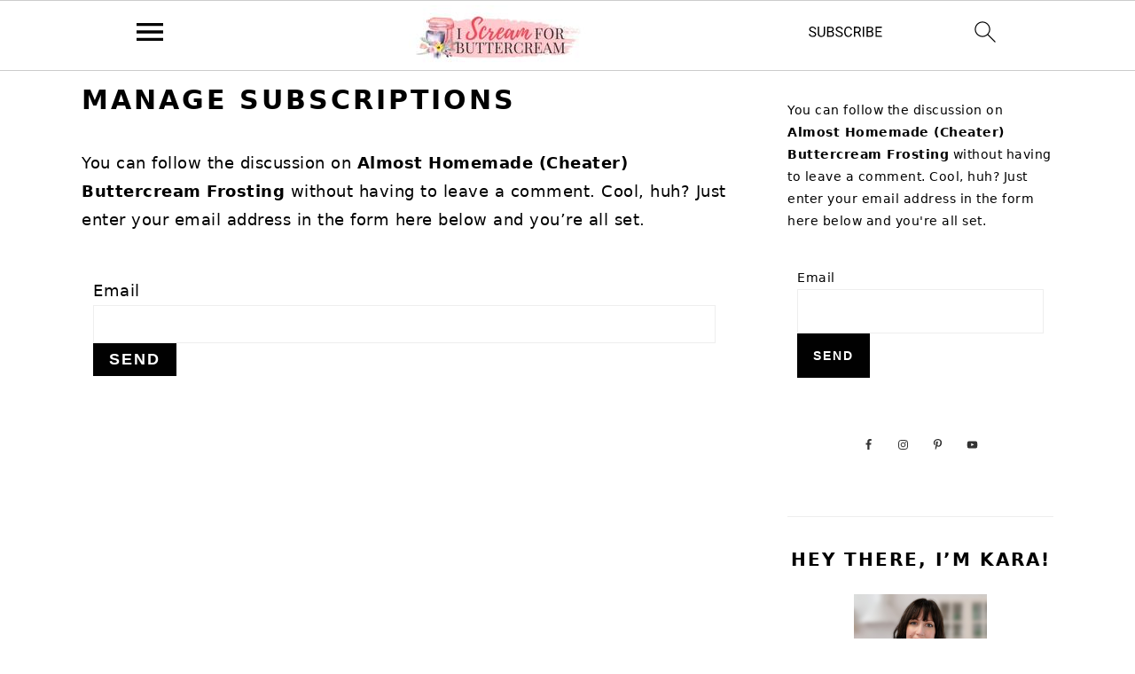

--- FILE ---
content_type: text/html; charset=utf-8
request_url: https://www.google.com/recaptcha/api2/anchor?ar=1&k=6LdkIV0UAAAAABtNVAAP99TC6f_18LiETnPK6ziX&co=aHR0cHM6Ly9pc2NyZWFtZm9yYnV0dGVyY3JlYW0uY29tOjQ0Mw..&hl=en&v=N67nZn4AqZkNcbeMu4prBgzg&size=invisible&anchor-ms=20000&execute-ms=30000&cb=3jwesrgtlhwu
body_size: 48851
content:
<!DOCTYPE HTML><html dir="ltr" lang="en"><head><meta http-equiv="Content-Type" content="text/html; charset=UTF-8">
<meta http-equiv="X-UA-Compatible" content="IE=edge">
<title>reCAPTCHA</title>
<style type="text/css">
/* cyrillic-ext */
@font-face {
  font-family: 'Roboto';
  font-style: normal;
  font-weight: 400;
  font-stretch: 100%;
  src: url(//fonts.gstatic.com/s/roboto/v48/KFO7CnqEu92Fr1ME7kSn66aGLdTylUAMa3GUBHMdazTgWw.woff2) format('woff2');
  unicode-range: U+0460-052F, U+1C80-1C8A, U+20B4, U+2DE0-2DFF, U+A640-A69F, U+FE2E-FE2F;
}
/* cyrillic */
@font-face {
  font-family: 'Roboto';
  font-style: normal;
  font-weight: 400;
  font-stretch: 100%;
  src: url(//fonts.gstatic.com/s/roboto/v48/KFO7CnqEu92Fr1ME7kSn66aGLdTylUAMa3iUBHMdazTgWw.woff2) format('woff2');
  unicode-range: U+0301, U+0400-045F, U+0490-0491, U+04B0-04B1, U+2116;
}
/* greek-ext */
@font-face {
  font-family: 'Roboto';
  font-style: normal;
  font-weight: 400;
  font-stretch: 100%;
  src: url(//fonts.gstatic.com/s/roboto/v48/KFO7CnqEu92Fr1ME7kSn66aGLdTylUAMa3CUBHMdazTgWw.woff2) format('woff2');
  unicode-range: U+1F00-1FFF;
}
/* greek */
@font-face {
  font-family: 'Roboto';
  font-style: normal;
  font-weight: 400;
  font-stretch: 100%;
  src: url(//fonts.gstatic.com/s/roboto/v48/KFO7CnqEu92Fr1ME7kSn66aGLdTylUAMa3-UBHMdazTgWw.woff2) format('woff2');
  unicode-range: U+0370-0377, U+037A-037F, U+0384-038A, U+038C, U+038E-03A1, U+03A3-03FF;
}
/* math */
@font-face {
  font-family: 'Roboto';
  font-style: normal;
  font-weight: 400;
  font-stretch: 100%;
  src: url(//fonts.gstatic.com/s/roboto/v48/KFO7CnqEu92Fr1ME7kSn66aGLdTylUAMawCUBHMdazTgWw.woff2) format('woff2');
  unicode-range: U+0302-0303, U+0305, U+0307-0308, U+0310, U+0312, U+0315, U+031A, U+0326-0327, U+032C, U+032F-0330, U+0332-0333, U+0338, U+033A, U+0346, U+034D, U+0391-03A1, U+03A3-03A9, U+03B1-03C9, U+03D1, U+03D5-03D6, U+03F0-03F1, U+03F4-03F5, U+2016-2017, U+2034-2038, U+203C, U+2040, U+2043, U+2047, U+2050, U+2057, U+205F, U+2070-2071, U+2074-208E, U+2090-209C, U+20D0-20DC, U+20E1, U+20E5-20EF, U+2100-2112, U+2114-2115, U+2117-2121, U+2123-214F, U+2190, U+2192, U+2194-21AE, U+21B0-21E5, U+21F1-21F2, U+21F4-2211, U+2213-2214, U+2216-22FF, U+2308-230B, U+2310, U+2319, U+231C-2321, U+2336-237A, U+237C, U+2395, U+239B-23B7, U+23D0, U+23DC-23E1, U+2474-2475, U+25AF, U+25B3, U+25B7, U+25BD, U+25C1, U+25CA, U+25CC, U+25FB, U+266D-266F, U+27C0-27FF, U+2900-2AFF, U+2B0E-2B11, U+2B30-2B4C, U+2BFE, U+3030, U+FF5B, U+FF5D, U+1D400-1D7FF, U+1EE00-1EEFF;
}
/* symbols */
@font-face {
  font-family: 'Roboto';
  font-style: normal;
  font-weight: 400;
  font-stretch: 100%;
  src: url(//fonts.gstatic.com/s/roboto/v48/KFO7CnqEu92Fr1ME7kSn66aGLdTylUAMaxKUBHMdazTgWw.woff2) format('woff2');
  unicode-range: U+0001-000C, U+000E-001F, U+007F-009F, U+20DD-20E0, U+20E2-20E4, U+2150-218F, U+2190, U+2192, U+2194-2199, U+21AF, U+21E6-21F0, U+21F3, U+2218-2219, U+2299, U+22C4-22C6, U+2300-243F, U+2440-244A, U+2460-24FF, U+25A0-27BF, U+2800-28FF, U+2921-2922, U+2981, U+29BF, U+29EB, U+2B00-2BFF, U+4DC0-4DFF, U+FFF9-FFFB, U+10140-1018E, U+10190-1019C, U+101A0, U+101D0-101FD, U+102E0-102FB, U+10E60-10E7E, U+1D2C0-1D2D3, U+1D2E0-1D37F, U+1F000-1F0FF, U+1F100-1F1AD, U+1F1E6-1F1FF, U+1F30D-1F30F, U+1F315, U+1F31C, U+1F31E, U+1F320-1F32C, U+1F336, U+1F378, U+1F37D, U+1F382, U+1F393-1F39F, U+1F3A7-1F3A8, U+1F3AC-1F3AF, U+1F3C2, U+1F3C4-1F3C6, U+1F3CA-1F3CE, U+1F3D4-1F3E0, U+1F3ED, U+1F3F1-1F3F3, U+1F3F5-1F3F7, U+1F408, U+1F415, U+1F41F, U+1F426, U+1F43F, U+1F441-1F442, U+1F444, U+1F446-1F449, U+1F44C-1F44E, U+1F453, U+1F46A, U+1F47D, U+1F4A3, U+1F4B0, U+1F4B3, U+1F4B9, U+1F4BB, U+1F4BF, U+1F4C8-1F4CB, U+1F4D6, U+1F4DA, U+1F4DF, U+1F4E3-1F4E6, U+1F4EA-1F4ED, U+1F4F7, U+1F4F9-1F4FB, U+1F4FD-1F4FE, U+1F503, U+1F507-1F50B, U+1F50D, U+1F512-1F513, U+1F53E-1F54A, U+1F54F-1F5FA, U+1F610, U+1F650-1F67F, U+1F687, U+1F68D, U+1F691, U+1F694, U+1F698, U+1F6AD, U+1F6B2, U+1F6B9-1F6BA, U+1F6BC, U+1F6C6-1F6CF, U+1F6D3-1F6D7, U+1F6E0-1F6EA, U+1F6F0-1F6F3, U+1F6F7-1F6FC, U+1F700-1F7FF, U+1F800-1F80B, U+1F810-1F847, U+1F850-1F859, U+1F860-1F887, U+1F890-1F8AD, U+1F8B0-1F8BB, U+1F8C0-1F8C1, U+1F900-1F90B, U+1F93B, U+1F946, U+1F984, U+1F996, U+1F9E9, U+1FA00-1FA6F, U+1FA70-1FA7C, U+1FA80-1FA89, U+1FA8F-1FAC6, U+1FACE-1FADC, U+1FADF-1FAE9, U+1FAF0-1FAF8, U+1FB00-1FBFF;
}
/* vietnamese */
@font-face {
  font-family: 'Roboto';
  font-style: normal;
  font-weight: 400;
  font-stretch: 100%;
  src: url(//fonts.gstatic.com/s/roboto/v48/KFO7CnqEu92Fr1ME7kSn66aGLdTylUAMa3OUBHMdazTgWw.woff2) format('woff2');
  unicode-range: U+0102-0103, U+0110-0111, U+0128-0129, U+0168-0169, U+01A0-01A1, U+01AF-01B0, U+0300-0301, U+0303-0304, U+0308-0309, U+0323, U+0329, U+1EA0-1EF9, U+20AB;
}
/* latin-ext */
@font-face {
  font-family: 'Roboto';
  font-style: normal;
  font-weight: 400;
  font-stretch: 100%;
  src: url(//fonts.gstatic.com/s/roboto/v48/KFO7CnqEu92Fr1ME7kSn66aGLdTylUAMa3KUBHMdazTgWw.woff2) format('woff2');
  unicode-range: U+0100-02BA, U+02BD-02C5, U+02C7-02CC, U+02CE-02D7, U+02DD-02FF, U+0304, U+0308, U+0329, U+1D00-1DBF, U+1E00-1E9F, U+1EF2-1EFF, U+2020, U+20A0-20AB, U+20AD-20C0, U+2113, U+2C60-2C7F, U+A720-A7FF;
}
/* latin */
@font-face {
  font-family: 'Roboto';
  font-style: normal;
  font-weight: 400;
  font-stretch: 100%;
  src: url(//fonts.gstatic.com/s/roboto/v48/KFO7CnqEu92Fr1ME7kSn66aGLdTylUAMa3yUBHMdazQ.woff2) format('woff2');
  unicode-range: U+0000-00FF, U+0131, U+0152-0153, U+02BB-02BC, U+02C6, U+02DA, U+02DC, U+0304, U+0308, U+0329, U+2000-206F, U+20AC, U+2122, U+2191, U+2193, U+2212, U+2215, U+FEFF, U+FFFD;
}
/* cyrillic-ext */
@font-face {
  font-family: 'Roboto';
  font-style: normal;
  font-weight: 500;
  font-stretch: 100%;
  src: url(//fonts.gstatic.com/s/roboto/v48/KFO7CnqEu92Fr1ME7kSn66aGLdTylUAMa3GUBHMdazTgWw.woff2) format('woff2');
  unicode-range: U+0460-052F, U+1C80-1C8A, U+20B4, U+2DE0-2DFF, U+A640-A69F, U+FE2E-FE2F;
}
/* cyrillic */
@font-face {
  font-family: 'Roboto';
  font-style: normal;
  font-weight: 500;
  font-stretch: 100%;
  src: url(//fonts.gstatic.com/s/roboto/v48/KFO7CnqEu92Fr1ME7kSn66aGLdTylUAMa3iUBHMdazTgWw.woff2) format('woff2');
  unicode-range: U+0301, U+0400-045F, U+0490-0491, U+04B0-04B1, U+2116;
}
/* greek-ext */
@font-face {
  font-family: 'Roboto';
  font-style: normal;
  font-weight: 500;
  font-stretch: 100%;
  src: url(//fonts.gstatic.com/s/roboto/v48/KFO7CnqEu92Fr1ME7kSn66aGLdTylUAMa3CUBHMdazTgWw.woff2) format('woff2');
  unicode-range: U+1F00-1FFF;
}
/* greek */
@font-face {
  font-family: 'Roboto';
  font-style: normal;
  font-weight: 500;
  font-stretch: 100%;
  src: url(//fonts.gstatic.com/s/roboto/v48/KFO7CnqEu92Fr1ME7kSn66aGLdTylUAMa3-UBHMdazTgWw.woff2) format('woff2');
  unicode-range: U+0370-0377, U+037A-037F, U+0384-038A, U+038C, U+038E-03A1, U+03A3-03FF;
}
/* math */
@font-face {
  font-family: 'Roboto';
  font-style: normal;
  font-weight: 500;
  font-stretch: 100%;
  src: url(//fonts.gstatic.com/s/roboto/v48/KFO7CnqEu92Fr1ME7kSn66aGLdTylUAMawCUBHMdazTgWw.woff2) format('woff2');
  unicode-range: U+0302-0303, U+0305, U+0307-0308, U+0310, U+0312, U+0315, U+031A, U+0326-0327, U+032C, U+032F-0330, U+0332-0333, U+0338, U+033A, U+0346, U+034D, U+0391-03A1, U+03A3-03A9, U+03B1-03C9, U+03D1, U+03D5-03D6, U+03F0-03F1, U+03F4-03F5, U+2016-2017, U+2034-2038, U+203C, U+2040, U+2043, U+2047, U+2050, U+2057, U+205F, U+2070-2071, U+2074-208E, U+2090-209C, U+20D0-20DC, U+20E1, U+20E5-20EF, U+2100-2112, U+2114-2115, U+2117-2121, U+2123-214F, U+2190, U+2192, U+2194-21AE, U+21B0-21E5, U+21F1-21F2, U+21F4-2211, U+2213-2214, U+2216-22FF, U+2308-230B, U+2310, U+2319, U+231C-2321, U+2336-237A, U+237C, U+2395, U+239B-23B7, U+23D0, U+23DC-23E1, U+2474-2475, U+25AF, U+25B3, U+25B7, U+25BD, U+25C1, U+25CA, U+25CC, U+25FB, U+266D-266F, U+27C0-27FF, U+2900-2AFF, U+2B0E-2B11, U+2B30-2B4C, U+2BFE, U+3030, U+FF5B, U+FF5D, U+1D400-1D7FF, U+1EE00-1EEFF;
}
/* symbols */
@font-face {
  font-family: 'Roboto';
  font-style: normal;
  font-weight: 500;
  font-stretch: 100%;
  src: url(//fonts.gstatic.com/s/roboto/v48/KFO7CnqEu92Fr1ME7kSn66aGLdTylUAMaxKUBHMdazTgWw.woff2) format('woff2');
  unicode-range: U+0001-000C, U+000E-001F, U+007F-009F, U+20DD-20E0, U+20E2-20E4, U+2150-218F, U+2190, U+2192, U+2194-2199, U+21AF, U+21E6-21F0, U+21F3, U+2218-2219, U+2299, U+22C4-22C6, U+2300-243F, U+2440-244A, U+2460-24FF, U+25A0-27BF, U+2800-28FF, U+2921-2922, U+2981, U+29BF, U+29EB, U+2B00-2BFF, U+4DC0-4DFF, U+FFF9-FFFB, U+10140-1018E, U+10190-1019C, U+101A0, U+101D0-101FD, U+102E0-102FB, U+10E60-10E7E, U+1D2C0-1D2D3, U+1D2E0-1D37F, U+1F000-1F0FF, U+1F100-1F1AD, U+1F1E6-1F1FF, U+1F30D-1F30F, U+1F315, U+1F31C, U+1F31E, U+1F320-1F32C, U+1F336, U+1F378, U+1F37D, U+1F382, U+1F393-1F39F, U+1F3A7-1F3A8, U+1F3AC-1F3AF, U+1F3C2, U+1F3C4-1F3C6, U+1F3CA-1F3CE, U+1F3D4-1F3E0, U+1F3ED, U+1F3F1-1F3F3, U+1F3F5-1F3F7, U+1F408, U+1F415, U+1F41F, U+1F426, U+1F43F, U+1F441-1F442, U+1F444, U+1F446-1F449, U+1F44C-1F44E, U+1F453, U+1F46A, U+1F47D, U+1F4A3, U+1F4B0, U+1F4B3, U+1F4B9, U+1F4BB, U+1F4BF, U+1F4C8-1F4CB, U+1F4D6, U+1F4DA, U+1F4DF, U+1F4E3-1F4E6, U+1F4EA-1F4ED, U+1F4F7, U+1F4F9-1F4FB, U+1F4FD-1F4FE, U+1F503, U+1F507-1F50B, U+1F50D, U+1F512-1F513, U+1F53E-1F54A, U+1F54F-1F5FA, U+1F610, U+1F650-1F67F, U+1F687, U+1F68D, U+1F691, U+1F694, U+1F698, U+1F6AD, U+1F6B2, U+1F6B9-1F6BA, U+1F6BC, U+1F6C6-1F6CF, U+1F6D3-1F6D7, U+1F6E0-1F6EA, U+1F6F0-1F6F3, U+1F6F7-1F6FC, U+1F700-1F7FF, U+1F800-1F80B, U+1F810-1F847, U+1F850-1F859, U+1F860-1F887, U+1F890-1F8AD, U+1F8B0-1F8BB, U+1F8C0-1F8C1, U+1F900-1F90B, U+1F93B, U+1F946, U+1F984, U+1F996, U+1F9E9, U+1FA00-1FA6F, U+1FA70-1FA7C, U+1FA80-1FA89, U+1FA8F-1FAC6, U+1FACE-1FADC, U+1FADF-1FAE9, U+1FAF0-1FAF8, U+1FB00-1FBFF;
}
/* vietnamese */
@font-face {
  font-family: 'Roboto';
  font-style: normal;
  font-weight: 500;
  font-stretch: 100%;
  src: url(//fonts.gstatic.com/s/roboto/v48/KFO7CnqEu92Fr1ME7kSn66aGLdTylUAMa3OUBHMdazTgWw.woff2) format('woff2');
  unicode-range: U+0102-0103, U+0110-0111, U+0128-0129, U+0168-0169, U+01A0-01A1, U+01AF-01B0, U+0300-0301, U+0303-0304, U+0308-0309, U+0323, U+0329, U+1EA0-1EF9, U+20AB;
}
/* latin-ext */
@font-face {
  font-family: 'Roboto';
  font-style: normal;
  font-weight: 500;
  font-stretch: 100%;
  src: url(//fonts.gstatic.com/s/roboto/v48/KFO7CnqEu92Fr1ME7kSn66aGLdTylUAMa3KUBHMdazTgWw.woff2) format('woff2');
  unicode-range: U+0100-02BA, U+02BD-02C5, U+02C7-02CC, U+02CE-02D7, U+02DD-02FF, U+0304, U+0308, U+0329, U+1D00-1DBF, U+1E00-1E9F, U+1EF2-1EFF, U+2020, U+20A0-20AB, U+20AD-20C0, U+2113, U+2C60-2C7F, U+A720-A7FF;
}
/* latin */
@font-face {
  font-family: 'Roboto';
  font-style: normal;
  font-weight: 500;
  font-stretch: 100%;
  src: url(//fonts.gstatic.com/s/roboto/v48/KFO7CnqEu92Fr1ME7kSn66aGLdTylUAMa3yUBHMdazQ.woff2) format('woff2');
  unicode-range: U+0000-00FF, U+0131, U+0152-0153, U+02BB-02BC, U+02C6, U+02DA, U+02DC, U+0304, U+0308, U+0329, U+2000-206F, U+20AC, U+2122, U+2191, U+2193, U+2212, U+2215, U+FEFF, U+FFFD;
}
/* cyrillic-ext */
@font-face {
  font-family: 'Roboto';
  font-style: normal;
  font-weight: 900;
  font-stretch: 100%;
  src: url(//fonts.gstatic.com/s/roboto/v48/KFO7CnqEu92Fr1ME7kSn66aGLdTylUAMa3GUBHMdazTgWw.woff2) format('woff2');
  unicode-range: U+0460-052F, U+1C80-1C8A, U+20B4, U+2DE0-2DFF, U+A640-A69F, U+FE2E-FE2F;
}
/* cyrillic */
@font-face {
  font-family: 'Roboto';
  font-style: normal;
  font-weight: 900;
  font-stretch: 100%;
  src: url(//fonts.gstatic.com/s/roboto/v48/KFO7CnqEu92Fr1ME7kSn66aGLdTylUAMa3iUBHMdazTgWw.woff2) format('woff2');
  unicode-range: U+0301, U+0400-045F, U+0490-0491, U+04B0-04B1, U+2116;
}
/* greek-ext */
@font-face {
  font-family: 'Roboto';
  font-style: normal;
  font-weight: 900;
  font-stretch: 100%;
  src: url(//fonts.gstatic.com/s/roboto/v48/KFO7CnqEu92Fr1ME7kSn66aGLdTylUAMa3CUBHMdazTgWw.woff2) format('woff2');
  unicode-range: U+1F00-1FFF;
}
/* greek */
@font-face {
  font-family: 'Roboto';
  font-style: normal;
  font-weight: 900;
  font-stretch: 100%;
  src: url(//fonts.gstatic.com/s/roboto/v48/KFO7CnqEu92Fr1ME7kSn66aGLdTylUAMa3-UBHMdazTgWw.woff2) format('woff2');
  unicode-range: U+0370-0377, U+037A-037F, U+0384-038A, U+038C, U+038E-03A1, U+03A3-03FF;
}
/* math */
@font-face {
  font-family: 'Roboto';
  font-style: normal;
  font-weight: 900;
  font-stretch: 100%;
  src: url(//fonts.gstatic.com/s/roboto/v48/KFO7CnqEu92Fr1ME7kSn66aGLdTylUAMawCUBHMdazTgWw.woff2) format('woff2');
  unicode-range: U+0302-0303, U+0305, U+0307-0308, U+0310, U+0312, U+0315, U+031A, U+0326-0327, U+032C, U+032F-0330, U+0332-0333, U+0338, U+033A, U+0346, U+034D, U+0391-03A1, U+03A3-03A9, U+03B1-03C9, U+03D1, U+03D5-03D6, U+03F0-03F1, U+03F4-03F5, U+2016-2017, U+2034-2038, U+203C, U+2040, U+2043, U+2047, U+2050, U+2057, U+205F, U+2070-2071, U+2074-208E, U+2090-209C, U+20D0-20DC, U+20E1, U+20E5-20EF, U+2100-2112, U+2114-2115, U+2117-2121, U+2123-214F, U+2190, U+2192, U+2194-21AE, U+21B0-21E5, U+21F1-21F2, U+21F4-2211, U+2213-2214, U+2216-22FF, U+2308-230B, U+2310, U+2319, U+231C-2321, U+2336-237A, U+237C, U+2395, U+239B-23B7, U+23D0, U+23DC-23E1, U+2474-2475, U+25AF, U+25B3, U+25B7, U+25BD, U+25C1, U+25CA, U+25CC, U+25FB, U+266D-266F, U+27C0-27FF, U+2900-2AFF, U+2B0E-2B11, U+2B30-2B4C, U+2BFE, U+3030, U+FF5B, U+FF5D, U+1D400-1D7FF, U+1EE00-1EEFF;
}
/* symbols */
@font-face {
  font-family: 'Roboto';
  font-style: normal;
  font-weight: 900;
  font-stretch: 100%;
  src: url(//fonts.gstatic.com/s/roboto/v48/KFO7CnqEu92Fr1ME7kSn66aGLdTylUAMaxKUBHMdazTgWw.woff2) format('woff2');
  unicode-range: U+0001-000C, U+000E-001F, U+007F-009F, U+20DD-20E0, U+20E2-20E4, U+2150-218F, U+2190, U+2192, U+2194-2199, U+21AF, U+21E6-21F0, U+21F3, U+2218-2219, U+2299, U+22C4-22C6, U+2300-243F, U+2440-244A, U+2460-24FF, U+25A0-27BF, U+2800-28FF, U+2921-2922, U+2981, U+29BF, U+29EB, U+2B00-2BFF, U+4DC0-4DFF, U+FFF9-FFFB, U+10140-1018E, U+10190-1019C, U+101A0, U+101D0-101FD, U+102E0-102FB, U+10E60-10E7E, U+1D2C0-1D2D3, U+1D2E0-1D37F, U+1F000-1F0FF, U+1F100-1F1AD, U+1F1E6-1F1FF, U+1F30D-1F30F, U+1F315, U+1F31C, U+1F31E, U+1F320-1F32C, U+1F336, U+1F378, U+1F37D, U+1F382, U+1F393-1F39F, U+1F3A7-1F3A8, U+1F3AC-1F3AF, U+1F3C2, U+1F3C4-1F3C6, U+1F3CA-1F3CE, U+1F3D4-1F3E0, U+1F3ED, U+1F3F1-1F3F3, U+1F3F5-1F3F7, U+1F408, U+1F415, U+1F41F, U+1F426, U+1F43F, U+1F441-1F442, U+1F444, U+1F446-1F449, U+1F44C-1F44E, U+1F453, U+1F46A, U+1F47D, U+1F4A3, U+1F4B0, U+1F4B3, U+1F4B9, U+1F4BB, U+1F4BF, U+1F4C8-1F4CB, U+1F4D6, U+1F4DA, U+1F4DF, U+1F4E3-1F4E6, U+1F4EA-1F4ED, U+1F4F7, U+1F4F9-1F4FB, U+1F4FD-1F4FE, U+1F503, U+1F507-1F50B, U+1F50D, U+1F512-1F513, U+1F53E-1F54A, U+1F54F-1F5FA, U+1F610, U+1F650-1F67F, U+1F687, U+1F68D, U+1F691, U+1F694, U+1F698, U+1F6AD, U+1F6B2, U+1F6B9-1F6BA, U+1F6BC, U+1F6C6-1F6CF, U+1F6D3-1F6D7, U+1F6E0-1F6EA, U+1F6F0-1F6F3, U+1F6F7-1F6FC, U+1F700-1F7FF, U+1F800-1F80B, U+1F810-1F847, U+1F850-1F859, U+1F860-1F887, U+1F890-1F8AD, U+1F8B0-1F8BB, U+1F8C0-1F8C1, U+1F900-1F90B, U+1F93B, U+1F946, U+1F984, U+1F996, U+1F9E9, U+1FA00-1FA6F, U+1FA70-1FA7C, U+1FA80-1FA89, U+1FA8F-1FAC6, U+1FACE-1FADC, U+1FADF-1FAE9, U+1FAF0-1FAF8, U+1FB00-1FBFF;
}
/* vietnamese */
@font-face {
  font-family: 'Roboto';
  font-style: normal;
  font-weight: 900;
  font-stretch: 100%;
  src: url(//fonts.gstatic.com/s/roboto/v48/KFO7CnqEu92Fr1ME7kSn66aGLdTylUAMa3OUBHMdazTgWw.woff2) format('woff2');
  unicode-range: U+0102-0103, U+0110-0111, U+0128-0129, U+0168-0169, U+01A0-01A1, U+01AF-01B0, U+0300-0301, U+0303-0304, U+0308-0309, U+0323, U+0329, U+1EA0-1EF9, U+20AB;
}
/* latin-ext */
@font-face {
  font-family: 'Roboto';
  font-style: normal;
  font-weight: 900;
  font-stretch: 100%;
  src: url(//fonts.gstatic.com/s/roboto/v48/KFO7CnqEu92Fr1ME7kSn66aGLdTylUAMa3KUBHMdazTgWw.woff2) format('woff2');
  unicode-range: U+0100-02BA, U+02BD-02C5, U+02C7-02CC, U+02CE-02D7, U+02DD-02FF, U+0304, U+0308, U+0329, U+1D00-1DBF, U+1E00-1E9F, U+1EF2-1EFF, U+2020, U+20A0-20AB, U+20AD-20C0, U+2113, U+2C60-2C7F, U+A720-A7FF;
}
/* latin */
@font-face {
  font-family: 'Roboto';
  font-style: normal;
  font-weight: 900;
  font-stretch: 100%;
  src: url(//fonts.gstatic.com/s/roboto/v48/KFO7CnqEu92Fr1ME7kSn66aGLdTylUAMa3yUBHMdazQ.woff2) format('woff2');
  unicode-range: U+0000-00FF, U+0131, U+0152-0153, U+02BB-02BC, U+02C6, U+02DA, U+02DC, U+0304, U+0308, U+0329, U+2000-206F, U+20AC, U+2122, U+2191, U+2193, U+2212, U+2215, U+FEFF, U+FFFD;
}

</style>
<link rel="stylesheet" type="text/css" href="https://www.gstatic.com/recaptcha/releases/N67nZn4AqZkNcbeMu4prBgzg/styles__ltr.css">
<script nonce="DSOVBAh5BYzfYKj4gqdu-w" type="text/javascript">window['__recaptcha_api'] = 'https://www.google.com/recaptcha/api2/';</script>
<script type="text/javascript" src="https://www.gstatic.com/recaptcha/releases/N67nZn4AqZkNcbeMu4prBgzg/recaptcha__en.js" nonce="DSOVBAh5BYzfYKj4gqdu-w">
      
    </script></head>
<body><div id="rc-anchor-alert" class="rc-anchor-alert"></div>
<input type="hidden" id="recaptcha-token" value="[base64]">
<script type="text/javascript" nonce="DSOVBAh5BYzfYKj4gqdu-w">
      recaptcha.anchor.Main.init("[\x22ainput\x22,[\x22bgdata\x22,\x22\x22,\[base64]/[base64]/[base64]/bmV3IHJbeF0oY1swXSk6RT09Mj9uZXcgclt4XShjWzBdLGNbMV0pOkU9PTM/bmV3IHJbeF0oY1swXSxjWzFdLGNbMl0pOkU9PTQ/[base64]/[base64]/[base64]/[base64]/[base64]/[base64]/[base64]/[base64]\x22,\[base64]\\u003d\\u003d\x22,\x22w5DDgCoFRkAtwo/DvcOqA8OKKkVADMOQwqzDgsKEw51Cw4zDp8KiEzPDkHdoYyMDQMOQw6ZOwrjDvlTDiMKIF8ORW8OpWFhbwoZZeShSQHFqwrc1w7LDssKwO8KKwq/DtF/ChsORKsOOw5tUw6Udw4AbSFx+Xz/[base64]/HcK9wqxSw5ZCOVLChcOcwq3Cu8OuwqTDhcObwqXDpVDCn8Klw69Sw7I6w4PDvFLCowTCjjgATcO4w5Rnw6PDhAjDrVHCnyMlGlLDjkrDi0AXw50hYV7CuMO4w7HDrMOxwrdHHMOuCMOQP8OTY8KHwpU2w6AZEcObw6Evwp/DvloCPsONbMOmB8KlNzfCsMK8Oh/Cq8KnwrHClUTCqkg+Q8Ogwp7CsTwSVShvwqjCkcOCwp4ow4Amwq3CkAIcw4/Dg8OMwrgSFFXDosKwLUBJDXDDmsKlw5Ucw4lNCcKEdnbCnEIYZ8K7w7LDtEllMHoaw7bCmjdSwpUiwo3Cn3bDlHh1J8KObHLCnMKlwosxfi/DnBPCsT53wq/Do8KafcOJw553w6zClMK2F3suB8ODw5TCnsK5YcOrUybDmUArccKOw6HCgCJPw5YWwqcOfF3Dk8OWZynDvFB2XcONw4w/QlTCu23DhsKnw5fDsynCrsKiw4xYwrzDiDF/GHwpEUpgw60Hw7fCihbClRrDuXZcw69sD3wUNRfDscOqOMOSw7AWATxUeRvDosKaXU9YQFEiUcOHSMKGCAZkVynCksObXcKHMl91XCBIUBYKwq3DmwJvE8K/wovCvzfCjjRKw58JwooUAkcKw5zCnFLCn2rDgMKtw7Bqw5QYRcOzw6klwrPCr8KzNG/DosOvQsKAHcKhw6DDmsOpw5PCjx7DhS0FPDPCkS9JP3nCt8O2w4QswpvDrsK/wo7DjwQ6wqgeDHTDvz8AwpnDuzDDh1BjwrTDi1vDhgnCtcK9w7wLOsOcK8KVw63DqMKMfVkEw4LDv8O9KAsYRsOjdR3DlwYUw7/[base64]/[base64]/[base64]/[base64]/w6YwTV4JJljDvlrDsC4bwrPDsgPDl8OreVvDg8K+d2PDi8KuOUNFw43Dm8OMwovDj8K+JxcnGsKcwoJ+P1Ngwp8HIcKzW8Kdw7tSWMKjKAMJR8O4JsK+w5/Co8KNw6kmNcKyJjvDk8OLKSvDscKmwrnCoDrCucOAAQtBGMOUwqXDmWU8wpzDsMO+ScO3w4dPF8KoFULCo8KvwovCvyzDhREPwoBWehVSw5HClilmwppTw4fCgcO8w5nDocKmAlA/wo91w6FRGcKnO1DChgzDlTlrw5nCh8KvCsKAY3Jmwo1Fwo/Csz0vRCcEHw5bwrLCkcKuDMOwwpbCv8KpAicLAR9JMn3DkzDDrsOoX0zCoMOmPMKpTcOKw6cKw5YFwqTCmGtbM8OvwqEhfsOOw77CtsO2KMODdDrCjMKeBSbClsOGGsO8w7XDoG3CuMOww7PDjG/CtgjCiHXDpxs4wpwyw7QCbcOEwr4eeABTwrLDoBTDgcOzdcK+T37DicKxw5fCk0M7wosCV8OTw6kZw7JVCsKqcsOFwrl6CFYsI8Oxw5dhT8K0w6fCiMO3JMKGNsOfwrDCp2gHHwIkw5RZanTDoSTDolFcwrrDr2J/XMOlw7LDusObwrtzw7TCqUF6EsKnbMKxwoliw4nDkcKDwovCrMK+w43ClcK/[base64]/OHYsfV0ywosdQcOcwoDCg0BgwoYmWRsIwqZhwpvCmmIZQDQLw54fLMKoD8K3woTDmsKcw5h6w7rCuzjDucO8wp4YCsKZwpNew5t0E1Rsw58GWcKuG0HCrcOiM8KKd8K2LcORO8OzSk3CrMOjEcOkw5EQFSoCwqnCtW7Dvn7DocONEjXDqj0SwqFZa8KkwpApwq9/YMKnKMOICww8Dg4Dwp9qw4XDiwfDg10EwrjCrsOIbiMBV8O/wrHCkFU7w4cgcMOuw7LDicKjw5HCuWXCiCB2YWVVasKoPsOhPMOCeMOVwrc9w45Ew7MsWMOpw7Z5GMOqdzxSfMO1wpw3wqvCgi8NDjgMwpMwwq7ChG8JwqzDmcO4FSZDAMOvQknCgE/[base64]/[base64]/DnzXDj8KMAVDCuMOOw7nDqMK3w6JHEAYVw69FAcKmwpN6w7ARJ8KeDRXDr8KjwozDh8OIwo7DsSp8w5oqLMOkw6/[base64]/REDCqsOXFUPCksKrLkoGw4jDkzpaeDPDmMO/w6oawr8QEBUse8Ohwp7DrUvDgsOpQ8KLVsK4BMKnY2/DvMOTw5/DrSAPw4/DuMKhwrjDlygZwpbCp8K6wpxgw7Ngw6/[base64]/DrDt4woJiwq1yw6TDnStiwp3CmBA4w4RywoR0BizDl8Kfwq5Sw6BMESVaw7JFw4XCmMKVFS9kKnbDo3DCjcKBwrjDujsuw4Afw7/DhinDm8K2w7jCgmNMw7FQw4dFXMO8wqvDvjjDsGI4SC15wqPChh7DhyfCtz5qwqPCvSnCqGMfw7Ugw4/DgwbCvsKOW8KPwo/[base64]/Cg8Onw7zCrQ/Dp8KWw6/CnMK9w6tTOgRVI8OGwrwaw4x9FsOvCR83QcKlJ3nDnMKUDcKzw4vCgA/CuARfbEQgw7jDqjVcU3LCjsO7AC3DocOrw69YA1TCtT/DmMOYw5cfw5rDs8OYTyjDhcKaw5tIccKAwpzCtsKhcCsrUTDDsG8Nwo56f8KgOsOEwqUpw5Qfw4HCjsOzI8KLw6V0wrDCm8OwwpgAw7nDiF7DksOhFQBLwq7Cs30DKMK6VMOqwoHCqcOpw7TDtm/Cp8OFX24Mw7zDlX/[base64]/RGrDkBrDvMOONWfDrMKkEEZ4E8KTEgF8wrvDtMKKQ2kqw7RqQg4Qw6MsKyvDksKRwpk3O8OPw6LDkcKHUiLCqMK/[base64]/Cl8K3w4rCocOJHT93ZxpUdhFHwq8rwr7DrMKpw6rDmWTCtcOZMQRgw4kWDnMhwpgMRE3CpQDCr3xvwol6w5RXwrsvw5xEwoXDtzIld8OJw5/[base64]/wqfCn1TCqDLDocOtwrbCmxzCkcK9fcKyw6p0wonCnCcfECkfJ8O8GlEeNsO8PMK7QSzCgQvDp8KNBh5AwqIAw68bwp7Dr8OTcyUtGMKXw6PCk2nDo2PCjMOQwq/Ck1AIcw4dw6JKw5fCkWjDuGzClzZhwqrCvmrDtVHChxHDrcOgw4wmwrxBDW3Cn8O3wo0Aw6B7EcK2w4DDkcOiwqnCmTdawoDDisKNIcOawq7DvMObw61Hwo7Cl8KtwrsqwofCscOlw5tew4DCq0IWwqnDkMKlw6Rjw4Inw54qCsOZWz7DnmrDrcKDwoo/wq3Dp8ORcGXCvMKgwp3DjEleGcKvw7hUwrzCiMKIdsKBGRDCvQ7Cpx3Dt08LGsKGVVTCh8KJwqlXwp0UTMK1wrPCuDfDosK8GV3DoVAEJMKBTcKfI3/[base64]/w7p5w5TDncK4wq3Ckw5sYsOHwr7DjMK0wrIRLkbDi8Kxwr4Zb8Klw57CnMO/[base64]/[base64]/DlcO/QMKow742wpkBcmg+MxtcFkDDlzJTwoIgw7TDrMKXw4LDo8OJBsOCwpY0TsKOXcKiw4LCsGY7PgbDsn7ChB/DoMKZw5jCncOtwpNYwpUUIErCqBfCjlTChBjDh8OPw4B1I8K1wog8NsKkHsOWKcOaw7TCl8K4w7pxwqJ/w5nDhSwQw4ogw4PDvC1hXcOAZ8OawqHDpcOKRBQZwoLDriNmfj1PAS/[base64]/DiwbClcKxw7PDg0nCvMOfwrHDm2XDosOhwrrCsMKLwrrDtEQMY8O1w4VAw5HCv8OYHkXCt8ORSlDDsBjDkTx0wq/DsDzDvW/DlsK6Ch7CjsKZw6JCQMK+LwEwOVTDkFIxwqFeEgrDjVnDrcOJw6gpwpBiw5RmOMO3wrJmFMKNwrEiMBoAw6DDtsONeMOJcTUYw5IwYcOLw60kIw4/woTDvMOmwoVtYWzDmcO+M8O1w4bCncKDw4rCj2LCgsKoRSzDmgzDnV7DrjNodMKowpvCpxPCm1IxeifCrDQ0w7HDocO3PXpow4hbwrM7wrvDq8OPw7taw6AkwpHClcKAK8OhAsKzI8KWw6fCusKhwpVhB8OOfDtWw5TCq8KZYGZ/ASY7aVBSw6nCilImHQUZEGnDnijCjjzCk3QNwoLDoShfwpfCng3CpcOsw4JcTzc1OsK2BxvCpMKpw4wbOQfCgjJzw5vDhsKFBsKuIzrChFIKw7JFwrgGdcK+LcKQw6HDj8O7wrlSQn0eXwPDigrDpnjCtsK/w7N6VsK5wo7CrEcLGCbDnFzCn8OFw4/Dhh5Ew63CosOhY8OHPhl7w7HCsE1cwrtwRsOowrzCgkvCq8KRwptLPsOdw5TCmQDDjB3Dh8KHdhtnwp4jFGlGdsKvwrI3FiPCncOPwow3w6zDnsKwHhYcwpBDw5nDv8K6XCd2T8OYEmFhw7sRwoHDhX0qAcKGw44FJnN5InNkFkEVw6cZXsODYcOWbXLCq8KJXC/[base64]/DpF0uw5QGPT3CqQ4/wrJvw5dpG8OGSn1Twr8DRcOeD2gfw7VSw4fCmG4+w55WwqFew5vDk253FhwyIMKcS8KSBcKcfHQVfMOnwqLCvMO+w5kwDsOgP8KQw7vDj8OrK8OEw5rDknFIMMKYSmFsUsKywqgqZXfDn8KGwot6dERzwoR1acOkwqhMU8O1wrjCr0YSZlU+w6E/[base64]/DpMKsN2g+K8KUN8OOwrx9KMOkw4HCsAfDli/[base64]/wp4SA1vCpsO3w4bDu8OvSMOXHiHClMOnZzQ/w5kDQBbDigHCn19JEcOlSWfDn0XDucKowrnCgsKFWUslw7bDk8KMwoAzwr8OwqrDiE3CgMO/w5Nrw7Jzw7ZLwqF3IsKbGkrDnMOCwoPCpcOjYcKfwqPDuWMyL8ODSWvCvFpIWMOaIMOJwqEHAlQPw5QVwozCrMK5c2PCtsOBBsKjPcKbw7/CoXYsBMKpwpUxGFXCmmTCkjjDgsOGw5l6Jz3CoMO7wpjCrS9fUsKFw4fDl8KaRDPDgMOuwqwdNHB/wqEww4PDnMO2HcOiw5PCucKHw40Dw65nwqYAw5bDqcKpT8O4TlzCkMKIWEx+KyvChxx1Qx3Cs8KQZsKrwrorw79+w4k3w6PCl8KRwqxGw7bCp8K4w7RKw67CtMO8w5sjHMOtDsO/X8OrKHxSD0DDlcOmMcKZw5jDqMKcw6rCs2oJwo3CsH80N1nCki3Dmk/CmcOoWx7Cq8K4Fw5Dw6bCkMKxwpJ0U8KPw6V0w4Uew70lGT0xN8KvwrUJwoXChV/DvMKTAhTChx7Dk8KEw4NAY09xPgrCpcOqM8K4bcOveMOMw4FAwqDDjsOsIMOywptACMOpPS3DjgdNw7/DrsODw5wtwpzCj8Kgwr5FVcKxfsKMOcK7dsOyKQnDhlkZw75Zwr3DqyB/[base64]/wrJkGwwlSjs3wovDjMOqEMKqZMO6ESnCqnzCusODJsK3N1ggw6bDtsOsGsOCwrEbCMK3M0XCjcOGw6XCq2nDpRZcw4fCp8OBw7cCR2JyFcK2AQzCnj3Cl1kRwr/DpsOFw7PDgS3DlyACJjZvbMOWwrIvPMOQw6J5wrpoLsKdwrPDlsOow7wZw6TCsyFFLzvCqsOWw4JwdcKHw5TDmMKRw5DCug4XwqJBXjcLXnRIw6IqwpdPw7YFOsO6SsO1w4rDm2p/O8Ohw7nDncOaOH9Vwp7DpUzDohbDgw/DoMOMSDYTZsOLZMKwwpscw6zCnyvCgcOuwqjDj8Oaw48WIHFmSMKUQA3Dj8K4NjoKwqYQwqPDt8KEw6fDosOgwrfCgRtDw7PChMKBwppwwr/Doj5lwpjDl8Kqw49xwpIRDsKnAsOJw6/Dqx57XzZ+wr/DmMKTwrXCmX/Dnw7DngTCtyrChTfDjX0cwqMRfgPCqcKaw6DCgMKlw59IBCnCnsKgw57CphoKI8ORwp/CmWADwo1YFw8kwoQIe3PDgHEbw4wgFE1jwq/Ck3cJwpZgTsKqZTjCvmbCk8OXwqLDtMKresOqwpNnwpTClcKuwppQAcOJwrjCtsK3GsK7dwXClMOqUQDDv25cMMOJwrfCpsODVcKpUMKYw5TCrVnDrwjDih3CqVDCv8OmGgwiw7Nyw7HDjsK0CXHDhEfCq2EAw5/CtMKMFMK0wptew5NnwpPDn8O8VcO0BGDCo8KUw6jDtSrCi0jDtcKHw71gXcOCZnU9V8K3ccKiVcKqL2YRBcKqwrA1FmbCpsKsb8OAw4suwp8Qa3VGwoVjwrLDjsKYU8OQwoQaw5vCocK+woPDvVYhVMKIwo3Dol3DocOMw4ENwqNMwpXDl8O/[base64]/CtSstwoIgGGoEeMOCwr5VXsK8w5nCszDCg2/DtMO2w7bDhhEuw6bCulwkMcKEwpnCtSvCoRksw4bCs1cFwpnCs8K6O8OCQMKjw63CnX5CKiHDjHUCwrJXW17Ch0spw7DCkMKmRT0Rwp9Fwq9bw7w/[base64]/NQlSMcOqw4dOwr44wq/CqMOkEiNiw6bCqgLDisKaLRJSw7jCmDzCqMOAw6PDjwHCnDI8VX/DtSs1BMK2wqDCg07DqsOlBwTCsx1KPkVeT8O9S2LCucOzwptpwoN6w7lTH8K/wprDp8Oxwq/[base64]/Cm8O4H3/DtRUefw3CuC5Mw5LDp8O0RirDpDgFw4bCpcKGwqnCq8KTZnEKeFQzXMORw6BOB8OcQmIkw4F4wpjCsQjCg8Ofw7MjGGRlwpggw5FZw47ClB7DtcOxw44GwpsXwqDDiUBWFlDDux/DpGEkHlYuFcKow71ZcMOxw6XCisKzBcKlwpbCm8OcPy95JHjDo8Ofw6c8dzjDgGV2DDgBBMOyESHDicKOwqQFEhtiMBTDjsOnU8ObOsKOw4PDiMOiIGLDo0LDpEshw4HDgsO/[base64]/UC4LZMKaw4vDi8KResOSQMOOM8KFW24IYjV2wpfCkcOIGh9/wpbDsgbCu8O4w6LCqx3ChFhGw6FbwqV4C8KvwrTChCsDwoHCg1TDg8KGdcOMw4oPS8KuWA4+AcKow5U/wpfDg03DsMO3w7HDt8KvwqQhw4/[base64]/[base64]/DqMKqwrQowo/DmEDCkEV0KiVWAsOyfQADw7chH8OHw4lswrF8ejUdw6Agw4TDr8OGEsOHw4DCqzfDhG96Q0PDh8KwLxNpw57CqjXCosK5wpQDZRvDhcO+HD3CrsK/Olg+VcKVUsO5wqpqWFHDtMOQw5vDlwjCoMOfTsKHcMKhUMOzWgV+VMKBwpbCrAg5w5tLIVLCrknCrCzCrMKsUSccw5/DqMO7wr7CpsOuwrw5wqk9w40qw5JUwoo7wq/[base64]/w6zCplkWPcKFCcKcE8O0dTLCtlTChMORwobCoMOpwqfDpcOQWsKxw7oDUcKXw40iwqbCkhw5wo50w5DDrivDlAkENcOqW8OgfyZRwo0oIsKgI8O/USZ0FH3CpwPClW/ClQLCoMO5VcKGw47CuTd0wpN8ZsKjJzLCi8O/w7dffVFHw6w7w4VqNcOJwosUcXzDlz8bwpluwrYKDm8sw77DhMONQXnChC/CocKQW8KBEsKvOhI4QMKbw4fDosKMw5FMGMKtw6sSUTw3Qn7DncKEwqlhwp8yP8Krw6Y5Ml8LPAvCuh8uwp/Dg8OCw5HCozpZwqUhMybCqcKkeAQwwprDscKzTykUKWnDtcOfw5YNw6vDqMOkCXoawp5XUcOoZcOgQB7DsRMSw7ZXw7nDpsK4ZcOPVh9Pw6TCr2BNw57DpsOnw4/[base64]/[base64]/Cjm/DjHxzw4TCsAzCr8O8w53DoQTDssKbwqBYw7wuw6QBw68XFiXCrx/DhnYmwpvCpw1FI8Ogw6o7wpxJI8KFw67CsMORO8KvwpzDvBfCiBTCpC/[base64]/DrmVhdDhOw5JaKEM5Vg/CvsKxw7FQZnREX3I5w6fCsFXDqkTDsjfCvS3Dg8K0Qyonw6DDiCADw5XCu8OEAjXDvsOVVMKswootYsKMw65tFBDDtTTDuXnDhBR/wqoiw7E5ccKkw7s7wpZaMDUCw6vCtBXDqlV1w4RGZnPCtcKCdiApwoMtEcO6X8O/wp/DmcOJZF9Awqgfw6cIA8Ofw6oRPMKjw6NzOsKVwp5fWsKTwrIcBMK1KcOkBMKkHsOcd8OpDzzCu8Kqw5FRwpTDkgbCoGLCtcKjwokyW1koLlfCrsO7woDDlF/Cm8K4YsOAPwAqf8Kuwp51H8O/wrYmTMOywptGZsOYNcO6w6smIsKPWMOgwpbCr0tYw5QsUGHDuW3ClcKuwrHDiXAKODPDs8OGwqAtw63CvsOEw7XCoVPCrxI/[base64]/DkHd5HcOdwpJMwpDDhRVHwpF5U8OVUsKFwqnClsKDwpzDpXI+woJCwr7CqMOew4HDtEbDs8K6FcKTwo7CigBuO28SECnCicKLwqFJw4FZw6sZNMKGBsKwwoTCvCjCrAcTw4IPFW/DrMKJwqpAfld3PMOXwosdJMOCbEQ+w5xYwqEiNi/[base64]/Cv8KUfMOjw5TCsMKew4FPFhvDuMK3wpXCu8O9QgbDvXNVwrnDhgM7w5TCrlPCmFsdUEVieMO2A0U1AV/CvnvCn8OFw7PCk8OQOhLCjBTCpU4lCi3CpMOqw5tjw41nwpB/[base64]/HzfDr1rCkDpZCMKIwo1dJlJTSkLCu8Kvw5dNMcKsX8OSXTZyw5luw67CkRzCsMK6w6bChMK7w7HDimsGwprClRA8w4fDssO0W8KSw6zDoMKsJWbDvcKaE8KcAsK4w79QDMOtbl7Dj8KGVT/DgMOmwo7DmMOHFMKhw5jDkHzCt8OFVsK4woIsBijDkMOFNsOvwo5AwpR7w4EsCMK/QTcrwo1ow7BbCMKsw43CknAqIMKtTyR9w4TDp8O6wr1Cwrs5w6BuwrvDicKbZ8OGPsOFwr94w7rChFjCt8O/HDtDEcKxSMKcXFIJTknCg8OXAsKHw6U1IMK7wqt/[base64]/CnMO8w5EjP8KIHkvCrTjDjwLCr8Kzw4TCv2vCsMOyKBMoJz7CtS/CkcKuJ8KWHHbCv8KZWGsBTMKNbWLCjcOqAMOxwrEcemYRwqbDqcOrwq7CoRwOwqDCtcKTG8OheMOUZDvCpWt5dHnDhmvCkFjChgMfw61gHcKdwoJCMcOOMMKuDMOCwpJyCgvDqcKEw65eFMO1wqJ8w47CuhJuwoTDpRUXImZzDhLCh8Kqw6t/wr7DhcOTw7law7rDgUlpw7MLVsK9TcObR8Kmwo7CuMKoF0fCoGcKwoYaw7kdwoA1wppWMcOmworCkwRzTcO0LU3CrsKXJnXCql1MWBPDq3bDsBvDgMKkwq8/w7Z0ClTDvxUOw7nCpcKcw4c2bsKwPU3Ds3nDqsOhw5hEcsOKw6R7Y8O2wrTCnsO0w7zDmMKRwotcw5YKfcOJwrUpwp/Cix5kF8OSw4jCu318w7PCqcOABBVmw5liw7rCkcKQwo8ND8K+wq86wo7Cv8OJLMKwH8OowpQ9LhzCg8OYw49mZz/CnXLCowVAw5/[base64]/ChVtkwo7DlcKiMQYKKcKrw45AJEnDsX3ChsKbwps9wrrDpV/CqMKKwoNVWw1UwoAjw5/DmMOresO8wqLDksKQw4ljw5bCosOSwpoUCcKHw6c7wpbCjV4RTBxFw4jCiUt6w4DCs8KcBsOxwrx8U8OKdMOowrIPwpzDtsK/[base64]/Cj8OOaMOnwpt9IjXDkyjCt8OQw5LDuMKJw7zCg0zCicOQwoJ0RMOiQcOIdmAdwq4Aw7AbSkAfMMKOQRnDsQ7ChsOUalHDkm7DjzkMTMOVw7LCoMKdwp8Uw7sgw5V3f8OlUMKWUsKzwo8uYsKGwpYNAhzCm8KlbMKWwqrCnsOKOcKCPX/CkV1KwplXVD3CtzMzOMKywq7DoHnDmRR9NsKoX2fClA/CvcOqaMO4wrvDmVF2BcOoOMK8woMOwp/DvH3Dph0Kw5vDtcKCD8OYHcOrw51Vw4BPKcKFMgAbw7wzJB/DgMKTw59YAMO9wpbDlUdCLMOywoXDhsOEwr7Don8aSMK9IsKqwoxhFWAUw7kdwpbDhsKKwrcEcw3CgRjDlsKgw44sw6pBwo/DsSsJBMKuZBVyw63Dt3jDm8Krw7N8wrDCiMOsAnECVMOawqbDqcKUJsObw7w7w40ow4UcbcOSw6rCjMOzw7bCmsOywo0+D8OyNWTDhSFywpQQw5xmPcOaNAZzPzDCksKUFDAKNjxlwr4Bw5/CvTXCmDFmwqQebsO0AMK2w4BqScOiTToVwprDhcKlbsKqw7zDol1cQMKAw6TCqsKobhXDucOsWMOcw43DusKNC8OVecOdwoLDtVMPw5c7wrTDrE93VcKCSTg3w5DCki/Cj8OxV8OtH8OJw7HClcO6cMKJwpjCn8Owwo9eIX0MwoLClcOrw7FLZMKHQcK5wpB8TMKOwrxyw4bCg8OuVcO/w5/DgsKbBlDDqgDDscKOw4nCv8KJR1dyGsO7RcODwoYVwox6JR0lLBJQwrfCr3fCpcKhcy3DtlXComEZZl3DtAA1BMKsYsO0OW/CkAjDjsO9w7kmwrtWIUfCocKNwptAMSHCv1HDlHRHZ8O6w5/DnDx5w5XCv8KRAm4/[base64]/PTpew5rDm39Swo8Lw4nClxJfwrvCgcOyw6PChA9AVgB4dwjCucOnID0lwqxSV8KYw4ZMWsOnJcKUwqrDnAzDo8OTw4PChh97wqbDjBvCtsKZdcK0w73CpEhjwoFNE8OHw5dsK1fCq2locsOEwrvDmsOKwpbCjid6woAXOzTCoyHDr2/CnMOmchh3w5zDk8Omw6zCosKjwoXDk8OaAAjCqsKGw6fDrHQlwofCiXPDs8OTfMKFwpLCn8KxXxvCqU3Cu8KeKMKxwrjCgF0lwqDCocO7wr59AcKVDh/Ct8KYd0FXwpjCiARoVMOQwpN2RsKuw55wwqwUwow2wqggUsKPwrnCjMK+woLDncK+JW7DrmbDo37Cnw1UwqDCkgEfSsOTw7BlZcKXPSAoDDhvPMO9wo7DnMK/w7vCqsKMU8OaCVNlMMKaRH4SwozDosOVw6LCkcK9w5Qmw6h5BMO0wpHDqTfDqkkOw4NUw6cLwovCqkYcJRtswpx1w7/[base64]/ClFs/IyhTw5bCi8OZDj/Do8KzwopvwrvDrsOawpDCoMOHw5rChMOzwoXCi8KOLsOSQcKpwrjCn2V2w5LCuC4sVsORCSUWHMOjwoV8wpZWwo3DksOKMGxUwpoASMO/[base64]/[base64]/exYvwocOwqUCZ8KPFCxVwoAPw6DCoMOwUC5gA8O1wrHCgcOjwqbCoCoHCcKZE8Kdblw5ViHDm1AUw4PCtsO6wp/CvMOBwpHDscKww6YzwqrDl0k3woEhBjtSRMKkw7vDuyPCgyXCkhF+w7DCoMO6I2XCmB1LdmfCtmjCn2ghwp9iw6bDvsKUw5/DkWLDmcKcw5TCv8O3w4VuMsOgJcOWTj18GFgZYcKdw6dlwrhWw5QWw4QTw4x8w7g7w7/[base64]/DhMK6wrQZw7nClcOTWmDCnSXCnk/Cv2ZLw7nDpm8lTlIJJ8OpTcKzw4bCuMKmBsObwrc+DsOswqXDoMKGwpTCgMKYw53DsyTCoEzDq0JHNg/Dum7DilPCgMO3MsOzXxMQdkLDgcKIG0vDhMOYw6bDnMOfCyMdwpXDixLDlcKDw7Fgw7kRCcKKI8Khb8KuYnfDnE3CjMKqHFprw7VVw7htw5/DnQgcTk9sLsOLw4geVw3Dm8ODQcKSAsOLw4l3w6fDqiHCqhrCii/[base64]/DiTVKwqPCrS5cwpbCl1cbw7EGw5g1w5U7wqTDtcOnLsK5wohKYS1Sw43ChmLCusKQT3piwqbCgxMkM8KleQUACUkbFsKJwpTDmsKkRcKewrPDpxfDpijCgChww5nCuQrCnhLDhcOvI0Mbw7TCuEfDvTLDq8KJFCFuSMKyw7NSJk/[base64]/wpskBW3DtkrDul/[base64]/CvMOPA8OFV8KNw4vDmsOAw4Bhw4U5w5jDmmMmw4/CiyzDisOywrQJw6PDm8OXcXLDv8O0MS/Dr03CicKwDSPChMOlw4jDiHY2wqx/w55gPMKnIFNSJAU/w7E5wpfCshllZcOUD8K1V8O5w7/[base64]/DtSjCtsOnw6dFOj/[base64]/CnMKpUA/[base64]/Cqk3DvMO7wp58PcKDLFPCjA/DuMOUw4rDusKuXR3CkcOTTivCnUsJVsOgwrLDvMKpw7pUJFNNZF3CiMK7w6cgV8O+F0/CtMKibUDCnMO0w79jFcOZHcKsZMKxI8KQwqJawo/CuQgOwqVHw4bCgRVHw77CjWcYwq/Ds3dbVcO8wrV5w5rDoVfCgEcwwrnCisORw53Cm8Kfw6FnG2lIX0LCqh5qV8K9PSLDiMKEPwx3ZMKbwooRFDwId8O8w5nDjBnDvMOzfsOccsKBYcK8w4dAURk6SQYqbA1twqXCsGcxVX4PwqZSwosowp/DrmBFZAcTMTrCtMOcw7J2QykWH8OMwrDCvSfDtsOmVHfDpDlTIjFJwq/DpBMewrMVX1TCnsKowpXCjDrCoAvClic+w63DmsOEw4E/w69/UkXCo8KDw5HDr8O6SsOaI8KGwpgLwpJrez7Dk8OaworCpgxJZ37CvsK7W8Oxw719wpnCi3ZbKsOwNMKWSG3CiBEyNHvCuQ/Dj8O2w4YGLsOsB8K6w4ljRMKaD8O7wrzCtWXCqcKow6IkYsOoQDgxJ8Ojw5fCksOJw6/Ctwx7w7Vjwp/CoWcTNi5awpfCnD/ChWcTb2daGA9xw5bDrR9xLT1XasKEw6k+w6/[base64]/CkMOlPMOVw7QPwr9Zw7QDUMOjO8KNw5DCtsK8OS9Rw7TDqMKNw5A+XsOIw4HCjyLCqMOWw64Sw6fDrMKqwqXDpsKpw6/DpMKdw7F7w6rCqMOZdG4QX8KYwoLCl8OOw5MPYT1pwqZ6cnXCsTbDgcOZw5XCrsKdeMKmTj7Dol4Fwq8Iw5ZzwpTCiwvDiMO+UDHDv0rDkcKwwqzDlB/DjEfCi8O1wqFBaQnCtWgQw6xFw7FYwoFDJMKNNyh8w4TCr8Kww47CoiTChCbCv2TCi33CvRV8WcOqPllVPsK/wqHDig4Gw63Cvy3DqMKIMsKiGVvDk8Opw63CtzzClkELw7rCri4/ZVhVwoZ+KMOROsKRw6TCsnnCgi7Cm8KdVcKbPx0NVTJRwrzDhsOfw53Dvh9cXVfDtyIaUcOccBMoIkLDoR/ClSgCw7UbwrAqO8OvwpZSwpYJwr9CK8O0WysjEBzCv03CpxQUV2QTXgXDg8Kaw7UuworDq8KWw4lswofCr8KZditmwqfCnizDsi9xS8OOIcKBwobCi8OVwrTCjcO9TFrClsOVPG7DohoBQGRFw7R+wrQbw7fDmsKJwpjCscKpwqEDQT7DkWINw7PCisK/dSVOw6Fdw6Fzw4fCjMOMw4TCo8OpfxpZwrAtwo9BZhDCicKNw7ANwohdwrV+VVjCs8KRIil7Ow/DpsOEIsOcwqzCk8KGTsKow7wrHsKfwqA6wpHChMKacXlgwo0sw5F4wpAOw73DoMOFSsK7wo9lY1DCunQmw6sVaC0ywrIyw5jDh8OnwqHDlsKRw6EIwphbOXfDncKhwoTDnHPCnMO1TMKNw6bCm8KsT8OJFcOwSw/Dv8KoFk3DmcKhCsOAZWHCj8OUdcOewpJ3dcKbw6TCgylmwrweSx0nwrPDo0jDgsOewr7DpsKKDgtzwqrDlsO8w4rCuWvChXJ/[base64]/DhsKPdnQjTGkCHzjDn8OOZ8O+woRMLsK5wp1NAWXDoSvCi1TDnGXDt8Kzei/DkMO8RcKPw7ssaMKUADbDq8KRMi1jUcKlOjF2w6tpRMKGfQDDvMOPwofClzB6XsKifRQywqEPw5HClcObC8KETcO2w7lGwrDDr8Kaw6nDnVQdDcOUwoJHwpnDjFQsw6XDuy/Cq8KLwqwRwr3DvSHDnBVhw7h0bsKLw57Cvk7DtMKGw6zDqMOVw5dCDsOMwqc7DcKddsKUScObwoXDtnFvw6txO3F0JDs/FGnCgMK5FVfCscOEWsOIw5TCuTDDrMOoSEAvKsO2YRwHbsOjMTDDp1sHMcKiw77CtMKzb0XDj2fDsMO1wqvCr8KPR8KVw6bCpCXCvMKFw69IwqIzNSDDjSkXwpdnwpMEAk10wrbCu8KlEMKAdmvDnVMLwqHDtsONw7rDikNKw4/Dr8KFQMK+UBUZRDbDoWcgSMKCwoXDg3ccN2p+dkfCu3XDrlotwogbdXnDoD/[base64]/CukA1PF85FBjDq03CjB/CicKzUF9wwphUwrB7w7vDp8OAXGsMw7zDocKawrnDkcKzwp3Dk8Ojcl7DjGILFMKfw4jDnE8bw619NEHDtXtRw5/CgcK7bhfCpMO/ZMOQw4PDsUkWMMKZwqDCpzpfbcOXw4omw7dOw7LCggHDqT0KKsOew6AQw5c5w6o0Z8OjTmjDm8K1w4FPecKle8OTMkvDqcOENB4jw7lhw7DCpMKMehXCi8KZR8KwO8O6RcOqCcKMEMOvw4rCjCZpwopaX8OLNsKhw410w790fsOQasKhccOxAcKMw4t9OmfClFvDs8O/[base64]/DuMKowr7CnFjDqMK1w4JgIQMlwp49w6UdUgLCjsOBwqkqw6hbExbDssO6P8K+Zn95wqBJB1LCv8KbwonDjsOQWyXDgBnDu8OCYsKYfMOywpfCp8OOC3hTwqzCv8KsDsKEFBDDoGXCj8O0w6IWeEnDqy/[base64]/wqIKw77DjRYiw45DbsKgwqjCicOyTMKAX2XCmj4iXBRTYjfCrwvCj8KqQ1QSwrjDlXxAwr3DtcKAw77CtMOvXknCpzbDnVTDv3NTA8OZNyN/wqzCl8KbU8OaAXgFScKjw4klw4HDh8OwbcKvb0TDpx3CvMKkEsO2GMK+w547w5bCrx4wacKCw6ovwqdiw5ZRw4Z3w7M2wr/Dv8KFBnfCiXFuTWHCpE/CgwIYcAg9wqkAw4bDk8OqwrIDcsKcck1yEMOXEsO0dsKRwoB/wo8KGsOWEFwyw4fCucKbw4LDtzJzc1vCuSQpDMKdYDTCj2XDsyPCjsKDesOAw7HCusObQMK/[base64]/CuiQRDMO7NmzDi8KLBkHCkcK+K8OMw7NiHm/Cow5uXGjDmipAwphzw53Di2oNw4Y4HsKzdnIIGcKNw6Bfwqt0cjFXIMOXw7Q7AsKZeMKUKsOuan7CvsOnw4Anwq7DusKBwrLDmcKFFn3Du8OoE8KjDMKBLyTDuXnDssO7w77ChcO1w5w8wo3DusOTw6/CkcOhQEs2FsKwwpgQw4rCmV51XXvDr2szTsO8w6jDtcObw7QZdMKbacO+f8KGw73CswdMD8OHw4rDtEHDmMOgHT4mwp/CsjYzPcKxZH7CscOgw50/wpBbw4TDhR5Nw57DksOow73DpTZtworDhsOQCH5bwr7CvsKUScKswrJKYWBnw5ggwpzDum4YwqvCiyxTUDvDqmnCpXvDhcKWQsOXw4AWeCXCigTDgw/Cmz/DpFo+w7d9wq5Qw4bCjSPDkWTDrcO7ZXzCrX/[base64]/[base64]/w5TDs8Oiw5fDq8OwS8OcwoDDo8OOw5XDqkhCWsO5dSjDi8OMwpIsw6XDtMKoHMOeZgfDv17CnmZDwr/CjcKRw5xOKSsGOcOFKnjCqcOywrrDmlVuX8OmVSzCmF19w7vDnsK4YhjDuV51w43CnifCgCgTAV/CjFcPRQYRHcOWw6jDkhXDlsKLHkobwqNBwrjCuU0cMMKJOR7DmCwAw7XCkloUZ8Omw4DCm2RjfzXCqcKyUC5NUhrCpyB6wqdWw54aQ0MCw4oROsOfY8OlZBkyBgZdw6bDjMO2ekrDojYhQivCpSRUT8K9VsKvw45xVGNow5MYw7zCiyPCtMKbwpB/YknCnsKMdFrCgx4qw7VTCCJKMiAbwoTDhMODw7TCpsK5w67CjXnCv0BsPcOCwpNnbcK9MRDCu2AuwrPCrsK0w5jDrMO0w73CkzTCswzCqsOOwr0NwrLDhMOQU2ppbcKDw4PDr0PDnyfCiDTDqcKrMzx5GgcuQEpIw5ojw4cRwoXCiMK/wq9Hw5PDi17CqVLDshAUNsKtHjRLH8KoMMOuwojDnsK6KFR4w6XDocOIwopVw5fCtsK/FHnCo8KNTB3Cn0U/wosjfMKBQxh6w7IowrI+wpDDqGzCjk9Qwr/DqcOpw6MRaMO3wpLDgsOHwqvDuF7CjQpWUErCgMOmZ1sXwrpVwqJhw7DDojoHGcKWDFw+f1HCiMKXwrPDrkkKwoswBx87DBhlw55MJBkUw48Hw5c6dxpBwp/DusKIw7rCiMOJwpdlS8O2wrnCvg\\u003d\\u003d\x22],null,[\x22conf\x22,null,\x226LdkIV0UAAAAABtNVAAP99TC6f_18LiETnPK6ziX\x22,0,null,null,null,0,[2,21,125,63,73,95,87,41,43,42,83,102,105,109,121],[7059694,719],0,null,null,null,null,0,null,0,null,700,1,null,0,\[base64]/76lBhnEnQkZnOKMAhmv8xEZ\x22,0,1,null,null,1,null,0,1,null,null,null,0],\x22https://iscreamforbuttercream.com:443\x22,null,[3,1,1],null,null,null,1,3600,[\x22https://www.google.com/intl/en/policies/privacy/\x22,\x22https://www.google.com/intl/en/policies/terms/\x22],\x223yy/HnofTxoVaPm2v9EEb19syVZ9SVhHo0kVJXlh+QY\\u003d\x22,1,0,null,1,1769526961297,0,0,[79,186,126],null,[75,49],\x22RC-KGrZFv-imjvHow\x22,null,null,null,null,null,\x220dAFcWeA4UzR-RgGm5di-1zAmG05t2ScugmU9jziy8m1SpYVf_4Ox9YIATx46wxoxv4WVOhbl1PUv1K6iCTp5_shxeWWoEJfhdTQ\x22,1769609761071]");
    </script></body></html>